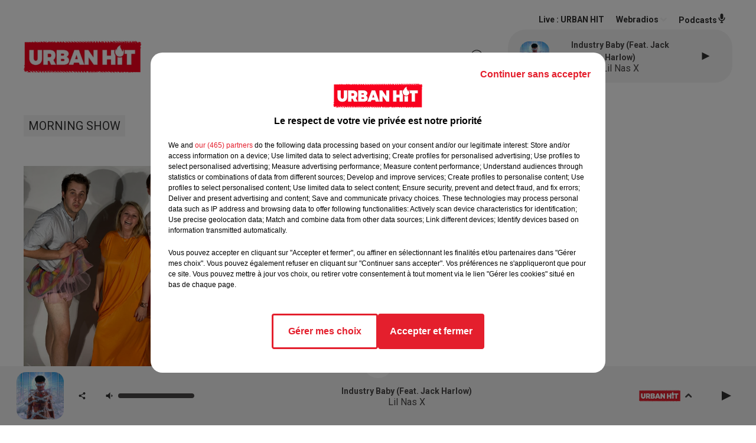

--- FILE ---
content_type: text/css
request_url: https://www.urbanhit.fr/dynamics/8c3ppc096/styles.css
body_size: 5041
content:

      
  @import url('https://fonts.googleapis.com/css2?family=Roboto:ital,wght@0,400;0,700;1,400;1,700&display=swap');

    
  @import url('https://fonts.googleapis.com/css2?family=Roboto:ital,wght@0,400;0,700;1,400;1,700&display=swap');

    
  @import url('https://fonts.googleapis.com/css2?family=Roboto:ital,wght@0,400;0,700;1,400;1,700&display=swap');

  
  html {
    -webkit-tap-highlight-color: rgba(74,74,74,0);
  }
  body {
    color: #4a4a4a;
    background-color: #ffffff;
    font-family: 'Roboto', 'sans-serif';
    font-style: normal;
  }

  a {
    color: #f4f4f4;
  }
  a:hover {
    color: #cecece;
  }
  

    
 
.bg--transparent {
  background-color: transparent;
}

.mode--light, .bg--light {
  background-color: #ffffff;
  color: #4a4a4a;
}

@media (max-width: 768px) {
.bg--section-light {
  background-color: #ffffff;
}

.bg--section-dark {
  background-color: #303030;
}
}


a.bg--light:hover,
a.bg--light:focus,
button.bg--light:hover,
button.bg--light:focus {
  background-color: #d9d9d9;
}

.mode--dark, .bg--dark {
  background-color: #303030;
  color: #ffffff;
}

a.bg--dark:hover,
a.bg--dark:focus,
button.bg--dark:hover,
button.bg--dark:focus {
  background-color: #0a0a0a;
}

.bg--primary {
  background-color: #f4f4f4;
  color: #303030;
}

a.bg--primary:hover,
a.bg--primary:focus,
button.bg--primary:hover,
button.bg--primary:focus {
  background-color: #cecece;
}

.bg--player {
  background-color: #f4f4f4 !important;
  color: #494747;
}

a.bg--player:hover,
a.bg--player:focus,
button.bg--player:hover,
button.bg--player:focus {
  background-color:#cecece;
}

.bg--footer {
  background-color: #ffffff !important;
  color: #4b4848;
}

a.bg--footer:hover,
a.bg--footer:focus,
button.bg--footer:hover,
button.bg--footer:focus {
  background-color: #0a0a0a;
}

.bg--header {
  background-color: #ffffff !important;
  color: #303030;
}

a.bg--header:hover,
a.bg--header:focus,
button.bg--header:hover,
button.bg--header:focus {
  background-color:#d9d9d9;
}

.text-primary {
  color:#f4f4f4;
}

a.text-primary:hover,
a.text-primary:focus {
  color: #cecece;
}

.text-light {
  color: #4a4a4a;
}

a.text-light:hover,
a.text-light:focus {
  color: #242424;
}

.text-dark {
  color: #ffffff;
}

a.text-dark:hover,
a.text-dark:focus {
  color: #d9d9d9;
}



    

body {
  font-family: 'Roboto', 'sans-serif';
  font-style: normal;
}

h1,
.h1,
h2:not(.lead),
.h2,
h3,
.h3,
.title {
  font-family: 'Roboto', 'sans-serif';
  font-style: normal;
}


h4,
.h4,
h5,
.h5,
.subtitle {
  font-family: 'Roboto', 'sans-serif';
  font-style: normal;
}

// Font-size for main carousel's and page's titles

h1.title {
  font-size: 2.8rem;
}
.h1,
.h1.block {
  font-size: 2.8rem;
}


@media (min-width: 768px) {
  h1.title {
  font-size: 2rem;
  }
  .h1,
  .h1.block {
    font-size: 2rem;
  }
    
}

// Font-size for main carousel's and page's leads

.h1 + .lead,
.lead.block {
  font-size: 1.6rem;
}
@media (min-width: 768px) {
  .h1 + .lead,
  .lead.block {
    font-size: 1.6rem;
  }
}

// Font-size for block's titles


.h2 {
  font-size: 1.8rem;
}
@media (min-width: 768px) {
  .h2 {
    font-size: 2.6rem;
  }
}


.hr {
  border-top-color: currentColor;
}

.mode--light .date, .mode--light .lead, .mode--light .artist {
  color: #34495e;
}

.mode--dark .date, .mode--dark .lead, .mode--dark .artist {
  color: #ffffff;
}

.bg--light .date, .bg--light .lead, .bg--light .artist {
  color: #34495e;
}

.bg--dark .date, .bg--dark .lead, .bg--dark .artist {
  color: #ffffff;
}

.bg--primary .date,  .bg--primary .lead, .bg--primary .artist {
  color: rgba(48,48,48,0.5);
}

.mode--light pre, .mode--light code {
  background-color: #4a4a4a;
  color: #ffffff;
}

.mode--dark pre, .mode--dark code {
  background-color: #ffffff;
  color: #303030;
}

.bg--light pre, .bg--light code {
  background-color: #4a4a4a;
  color: #ffffff;
}

.bg--dark pre, .bg--dark code {
  background-color: #ffffff;
  color: #303030;
}

.mode--light cite, .mode--light blockquote {
  border-left-color: #34495e;
}

.mode--dark cite, .mode--dark blockquote {
  border-left-color: #ffffff;
}

.bg--light cite, .bg--light blockquote {
  border-left-color: #34495e;
}

.bg--dark cite, .bg--dark blockquote {
  border-left-color: #ffffff;
}



    


.form-control:focus {
  border-color: #f4f4f4;
}

.custom-control-input:checked ~ .custom-control-label::before {
  border-color: #f4f4f4;
  background: #f4f4f4;
}

.custom-control-input:focus ~ .custom-control-label::before {
  box-shadow: 0 0 0 0.2rem rgba(244,244,244,0.25);
}

.custom-control-input:focus:not(:checked) ~ .custom-control-label::before {
  border-color: rgba(244,244,244,0.25);
}

.custom-control-input:not(:disabled):active ~ .custom-control-label::before {
  background-color: rgba(244,244,244,0.25);
  border-color: rgba(244,244,244,0.25);
}



    

  .mode--dark .btn:not([class*='btn--']),
  .mode--dark .btn-ecoute-link {
    color: #4a4a4a;
    border-color: #ffffff;
    background: #ffffff;
  }
    .mode--dark .btn:not([class*='btn--']):hover, 
    .mode--dark .btn:not([class*='btn--']):focus,
    .mode--dark .btn-ecoute-link:hover,
    .mode--dark .btn-ecoute-link:focus {
      color: #4a4a4a;
      border-color: #d9d9d9;
      background: #d9d9d9;
    }
    .mode--dark a:hover .btn:not([class*='btn--']) {
      color: #4a4a4a;
      border-color: #d9d9d9;
      background: #d9d9d9; }
    .mode--dark .btn:not([class*='btn--']).disabled,  .mode--dark .btn:not([class*='btn--']):disabled
    {
      color: #4a4a4a;
      background-color:#ffffff;
      border-color: #ffffff; 
    }

  .mode--light .btn:not([class*='btn--']),
  .mode--light .btn-ecoute-link {
    color: #ffffff;
    border-color: #303030;
    background: #303030; }

  .mode--light .btn:not([class*='btn--']):hover, 
  .mode--light .btn:not([class*='btn--']):focus,
  .mode--light .btn-ecoute-link:hover,
  .mode--light .btn-ecoute-link:focus {
      color: #ffffff;
      border-color: #0a0a0a;
      background: #0a0a0a; }
      .mode--light a:hover .btn:not([class*='btn--']) {
      color: #ffffff;
      border-color: #0a0a0a;
      background: #0a0a0a; }
    .mode--light .btn:not([class*='btn--']).disabled,  .mode--light .btn:not([class*='btn--']):disabled
    {
      color: #ffffff;
      background-color:#303030;
      border-color: #303030; 
    }

  .bg--dark .btn:not([class*='btn--']) {
    color: #4a4a4a;
    border-color: #ffffff;
    background: #ffffff; }
    .bg--dark .btn:not([class*='btn--']):hover, 
    .bg--dark .btn:not([class*='btn--']):focus {
      color: #4a4a4a;
      border-color: #d9d9d9;
      background: #d9d9d9; }
      .bg--dark a:hover .btn:not([class*='btn--']) {
      color: #4a4a4a;
      border-color: #d9d9d9;
      background: #d9d9d9; }
    .bg--dark .btn:not([class*='btn--']).disabled,  .bg--dark .btn:not([class*='btn--']):disabled
    {
      color: #4a4a4a;
      background-color:#ffffff;
      border-color: #ffffff; 
    }

  .bg--light .btn:not([class*='btn--']) {
    color: #ffffff;
    border-color: #303030;
    background: #303030; }
    .bg--light .btn:not([class*='btn--']):hover, 
    .bg--light .btn:not([class*='btn--']):focus {
      color: #ffffff;
      border-color: #0a0a0a;
      background: #0a0a0a; }
      .bg--light a:hover .btn:not([class*='btn--']) {
      color: #ffffff;
      border-color: #0a0a0a;
      background: #0a0a0a; }
    .bg--light .btn:not([class*='btn--']).disabled,  .bg--light .btn:not([class*='btn--']):disabled
    {
      color: #ffffff;
      background-color:#303030;
      border-color: #303030; 
    }

  .btn--light {
    color: #4a4a4a;
    border-color: #ffffff;
    background: #ffffff; }
    .btn--light:hover, .btn--light:focus {
      color: #4a4a4a;
      border-color: #d9d9d9;
      background: #d9d9d9; }
    a:hover .btn--light {
      color: #4a4a4a;
      border-color: #d9d9d9;
      background: #d9d9d9; }
    .btn--light.disabled, .btn--light:disabled {
      color: #4a4a4a;
      background-color:#ffffff;
      border-color: #ffffff; }
  
  .btn--dark {
    color: #ffffff;
    border-color: #303030;
    background: #303030; }
    .btn--dark:hover, .btn--dark:focus {
      color: #ffffff;
      border-color: #0a0a0a;
      background: #0a0a0a; }
    a:hover .btn--dark {
      color: #ffffff;
      border-color: #0a0a0a;
      background: #0a0a0a; }
    .btn--dark.disabled, .btn--dark:disabled {
      color: #ffffff;
      background-color:#303030;
      border-color: #303030; }


  .btn--primary {
    color: #303030;
    border-color: #f4f4f4;
    background: #f4f4f4; }
    .btn--primary:hover, .btn--primary:focus {
      color: #303030;
      border-color: #cecece;
      background: #cecece; }
    a:hover .btn--primary {
      color: #303030;
      border-color: #cecece;
      background: #cecece; }
    .btn--primary.disabled, .btn--primary:disabled {
      color: #303030;
      background-color: #f4f4f4;
      border-color: #f4f4f4; }
          
  .btn--player {
    color: #494747;
    border-color: #f4f4f4;
    background: #f4f4f4; }
    .btn--player:hover, .btn--player:focus {
      color: #494747;
      border-color: #cecece;
      background: #cecece; }
    a:hover .btn--player {
      color: #494747;
      border-color: #cecece;
      background: #cecece; }
    .btn--player.disabled, .btn--player:disabled {
      color: #494747;
      background-color: #f4f4f4;
      border-color: #f4f4f4; }
    

  .btn--alpha {
    color: #ffffff;
    background: rgba(255,255,255,0.1); 
    border-color: transparent !important;
  }
    .btn--alpha:hover {
      background: rgba(255,255,255,0.2); }
    .btn--alpha.disabled, .btn--alpha:disabled {
      color: rgba(255,255,255,0.4); }


  .btn--link {
    color: #f4f4f4; }
    .btn--link:hover {
      color: #cecece; }


    

  .mode--dark .badge:not([class*='badge--']) {
    color: #4a4a4a;
    background-color: #ffffff;
  }
  .mode--dark a.badge:not([class*='badge--']):hover,
  .mode--dark a.badge:not([class*='badge--']):focus
  {
    color: #4a4a4a;
    background-color: #d9d9d9;
  }

  .mode--light .badge:not([class*='badge--']) {
    color: #ffffff;
    background-color: #303030;
  }
  .mode--light a.badge:not([class*='badge--']):hover
  .mode--light a.badge:not([class*='badge--']):focus
{
    color: #ffffff;
    background-color: #0a0a0a;
  }

  

  .bg--dark .badge:not([class*='badge--']) {
    color: #4a4a4a;
    background-color: #ffffff;
  }
  .bg--dark a.badge:not([class*='badge--']):hover,
  .bg--dark a.badge:not([class*='badge--']):focus
  {
    color: #4a4a4a;
    background-color: #d9d9d9;
  }

  .bg--light .badge:not([class*='badge--']) {
    color: #ffffff;
    background-color: #303030;
  }
  .bg--light a.badge:not([class*='badge--']):hover,
  .bg--light a.badge:not([class*='badge--']):focus
{
    color: #ffffff;
    background-color: #0a0a0a;
  }

  
  .badge--light {
    color: #4a4a4a;
    background-color: #ffffff;
  }
  a.badge--light:hover,
  a.badge--light:focus {
    color: #4a4a4a;
    background-color: #d9d9d9;
  }
  
  .badge--dark {
    color: #ffffff;
    background-color: #303030;
  }
  a.badge--dark:hover,
  a.badge--dark:focus {
    color: #ffffff;
    background-color: #0a0a0a;
  }
  
  .badge--primary {
    color: #303030;
    background-color: #f4f4f4;
  }
  a.badge--primary:hover,
  a.badge--primary:focus {
    color: #303030;
    background-color: #cecece
  }
  


    

.mode--light .thumbnail:hover,
.mode--light .thumbnail:focus {
  background: rgba(74,74,74,0.05);
  box-shadow: 0 0 0 0.5rem rgba(74,74,74,0.05);
}
.mode--light .thumbnail .actions {
  background: rgba(255,255,255,0.8);
}


.mode--dark .thumbnail:hover,
.mode--dark .thumbnail:focus {
  background: rgba(255,255,255,0.1);
  box-shadow: 0 0 0 0.5rem rgba(255,255,255,0.1);
}
.mode--dark .thumbnail .actions {
  background: rgba(48,48,48,0.8);
}

.thumbnail.animated-title:hover .h3,
.thumbnail.animated-title:hover .h1 {
background-image: linear-gradient(to right, );
}



.bg--light .thumbnail:hover,
.bg--light .thumbnail:focus {
  background: rgba(74,74,74,0.05);
  box-shadow: 0 0 0 0.5rem rgba(74,74,74,0.05);
}
.bg--light .thumbnail .actions {
  background: rgba(255,255,255,0.8);
}

.bg--dark .thumbnail:hover,
.bg--dark .thumbnail:focus {
  background: rgba(255,255,255,0.1);
  box-shadow: 0 0 0 0.5rem rgba(255,255,255,0.1);
}
.bg--dark .thumbnail .actions {
  background: rgba(48,48,48,0.8);
}


    
.mode--light .Audio .thumbnail {
    border-color: #D3D3D3;
}

.mode--light .Audio .thumbnail.has-audio-player {
    transition: all 0.2s ease-in-out;
    background: rgba(74,74,74,0);
}

.mode--light .Audio .thumbnail.has-audio-player:hover,
.mode--light .Audio .thumbnail.has-audio-player:focus {
    background: rgba(74,74,74,0.05) !important;
}

.mode--dark .Audio .thumbnail {
    border-color: #ffffff;
}

.mode--dark .Audio .thumbnail.has-audio-player {
    transition: all 0.2s ease-in-out;
    background: rgba(255,255,255,0);
}

.mode--dark .Audio .thumbnail.has-audio-player:hover,
.mode--dark .Audio .thumbnail.has-audio-player:focus {
    background: rgba(255,255,255,0.05) !important;
}

    


  .card {
    background-color: #ffffff;
    color: #4a4a4a;
  }


    

  .nav .nav-item .nav-link {
    color: inherit;
  }
  .nav .nav-item .nav-link:hover,
  .nav .nav-item .nav-link:focus,
  .nav .nav-item .nav-link:active {
    color: #f4f4f4;
  }
  .nav .nav-item .nav-link.active {
    color: #f4f4f4;
  }
  .nav .nav-item .nav-link.active:before {
    background: #f4f4f4;
  }

  .bg--primary .nav .nav-item .nav-link:hover,
  .bg--primary .nav .nav-item .nav-link:focus {
    color: rgba(74,74,74,0.8);
  }

  .bg--header .nav .nav-item .nav-link:hover,
  .bg--header .nav .nav-item .nav-link:focus {
    color: #e3202d
  }
  .bg--header .nav .nav-item .nav-link.active {
    color: #e3202d;
  }

  .bg--header .nav .nav-item .nav-link.active:before  {
    background: #e3202d;
  }


  .mode--light .nav-pills .nav-item .nav-link {
    color:#4a4a4a;
    background-color: rgba(74,74,74,0.15);
  }

  .mode--dark .nav-pills .nav-item .nav-link {
    color:#ffffff;
    background-color: rgba(255,255,255,0.15);
  }

  .mode--light .nav-pills .nav-item .nav-link.active, 
  .mode--dark .nav-pills .nav-item .nav-link.active
   {
    color:#303030;
    background-color: #f4f4f4;
  }


  .bg--light .nav-pills .nav-item .nav-link {
    color:#4a4a4a;
    background-color: rgba(74,74,74,0.15);
  }

  .bg--dark .nav-pills .nav-item .nav-link {
    color:#ffffff;
    background-color: rgba(255,255,255,0.15);
  }

  .bg--light .nav-pills .nav-item .nav-link.active, 
  .bg--dark .nav-pills .nav-item .nav-link.active
   {
    color:#303030;
    background-color: #f4f4f4;
  }


    
  .mode--light .loader,
  .mode--light .has-loader:after {
    border-color: rgba(74,74,74,0.15);
    border-top-color: #4a4a4a;
  }
  
  .mode--light .has-loader:before {
    background: rgba(255,255,255,0.75);
  }
  
  .mode--dark .loader,
  .mode--dark .has-loader:after {
    border-color: rgba(255,255,255,0.15);
    border-top-color: #303030;
  }
  
  .mode--dark .has-loader:before {
    background: rgba(48,48,48,0.75);
  }
  
  .bg--light .loader,
  .bg--light .has-loader:after {
    border-color: rgba(74,74,74,0.15);
    border-top-color: #4a4a4a;
  }
  
  .bg--light .has-loader:before {
    background: rgba(255,255,255,0.75);
  }
  
  .bg--dark .loader,
  .bg--dark .has-loader:after {
    border-color: rgba(48,48,48,0.15);
    border-top-color: #303030;
  }
  
  .bg--dark .has-loader:before {
    background: rgba(48,48,48,0.75);
  }
  
  .bg--primary .loader,
  .bg--primary .has-loader:after {
    border-color: rgba(74,74,74,0.15);
    border-top-color: #303030;
  }
  
  .bg--primary .has-loader:before {
    background: rgba(244,244,244,0.75);
  }

    

  .mode--light .dropdown-menu {
    color: #4a4a4a;
    background-color: #ffffff;
    border-color: rgba(74,74,74,0.2);
    box-shadow: 0 0.8rem 1rem rgba(74,74,74,0.1) }
    
    .mode--light .dropdown-menu .dropdown-item {
    color: #4a4a4a;
    }

    .mode--light .dropdown-menu .dropdown-item.active, .mode--light .dropdown-menu .dropdown-item.searchbarActive {
      color: #f4f4f4;
      background-color: #e6e6e6;
    }
  
    .mode--light .dropdown-menu .dropdown-item:hover, .mode--light .dropdown-menu .dropdown-item:focus {
    color: #f4f4f4;
    }
    .mode--light .dropdown-menu .dropdown-item.active, .mode--light .dropdown-menu .dropdown-item:active {
    color: #f4f4f4;
    }
    
    .mode--dark .dropdown-menu {
    color: #ffffff;
    background-color: #303030;
    border-color: rgba(255,255,255,0.2);
    box-shadow: 0 0.8rem 1rem rgba(255,255,255,0.1)
    }
    .mode--dark .dropdown-menu .dropdown-item {
    color: #ffffff;
    }
    .mode--dark .dropdown-menu .dropdown-item:hover, .mode--dark .dropdown-menu .dropdown-item:focus {
    color: #f4f4f4;
    }
    .mode--dark .dropdown-menu .dropdown-item.active, .mode--dark .dropdown-menu .dropdown-item:active {
    color: #f4f4f4;
    }
    
    .bg--light .dropdown-menu {
    color: #4a4a4a;
    background-color: #ffffff;
    border-color: rgba(74,74,74,0.2);
    box-shadow: 0 0.8rem 1rem rgba(74,74,74,0.1);
    }
    .bg--light .dropdown-menu .dropdown-item {
    color: #4a4a4a;
    }
    .bg--light .dropdown-menu .dropdown-item:hover, .bg--light .dropdown-menu .dropdown-item:focus {
    color: #f4f4f4;
    }
    .bg--light .dropdown-menu .dropdown-item.active, .bg--light .dropdown-menu .dropdown-item:active {
    color: #f4f4f4;
    }
    
    .bg--dark .dropdown-menu {
    color: #ffffff;
    background-color: #303030;
    border-color: rgba(255,255,255,0.2);
    box-shadow: 0 0.8rem 1rem rgba(255,255,255,0.1);
    }
    .bg--dark .dropdown-menu .dropdown-item {
    color: #ffffff;
    }
    .bg--dark .dropdown-menu .dropdown-item:hover, .bg--dark .dropdown-menu .dropdown-item:focus {
    color: #f4f4f4;
    }
    .bg--dark .dropdown-menu .dropdown-item.active, .bg--dark .dropdown-menu .dropdown-item:active {
    color: #f4f4f4;
    }
    
    .bg--primary .dropdown-menu {
      color: #303030;
      background-color: #f4f4f4;
      border-color: rgba(74,74,74,0.2);
      box-shadow: 0 0.8rem 1rem rgba(74,74,74,0.1);
    }
  
    .bg--primary .dropdown-menu .dropdown-item {
      color: #303030;
    }
    .bg--primary .dropdown-menu .dropdown-item:hover, .bg--primary .dropdown-menu .dropdown-item:focus {
      color: rgba(74,74,74,15);
        }
    
    .bg--primary .dropdown-menu .dropdown-item.active, .bg--primary .dropdown-menu .dropdown-item:active {
      color: rgba(74,74,74,15);
    }
    .bg--primary .dropdown-menu .dropdown-item.active, .bg--primary .dropdown-menu .dropdown-item:searchbarActive {
      color: rgba(74,74,74,15);
      background-color:  rgba(255,255,255,15);
    }

    
  .media .overlay {
    color: #ffffff;
  }

    
  .mode--light .tooltip {
    background-color: #4a4a4a;
    color: #ffffff;
  }
  .mode--light .tooltip:before {
    border-top-color: #4a4a4a;
  }
  .mode--light .tooltip-bottom:before {
    border-top-color: transparent;
    border-bottom-color: #4a4a4a;
  }

  .mode--dark .tooltip {
    background-color: #ffffff;
    color: #303030;
  }
  .mode--dark .tooltip:before {
    border-top-color: #ffffff;
  }
  .mode--dark .tooltip-bottom:before {
    border-top-color: transparent;
    border-bottom-color: #ffffff;
  }

  .bg--light .tooltip {
    background-color: #4a4a4a;
    color: #ffffff;
  }
  .bg--light .tooltip:before {
    border-top-color: #4a4a4a;
  }
  .bg--light .tooltip-bottom:before {
    border-top-color: transparent;
    border-bottom-color: #4a4a4a;
  }

  .bg--dark .tooltip {
    background-color: #ffffff;
    color: #303030;
  }
  .bg--dark .tooltip:before {
    border-top-color: #ffffff;
  }
  .bg--dark .tooltip-bottom:before {
    border-top-color: transparent;
    border-bottom-color: #ffffff;
  }


    

  .pagination .pagination-numerotation .btn.active {
    color: #f4f4f4 !important;
  }


    
  .mode--light .progress-bar-range:before { 
    background: rgba(74,74,74,0.2);
  }
  
  .mode--light .progress-bar-range .load {
    background: rgba(255,255,255,0.8);

  }
  
  .mode--light .progress-bar-range .progress { 
    background: #4a4a4a; 
  }
  
  .mode--light .progress-bar-range .progress:after { 
    background: #ffffff; 
    box-shadow: 0 0.2rem 0.2rem rgba(74,74,74,0.2); 
  }
  
  .mode--dark .progress-bar-range:before { 
    background: rgba(255,255,255,0.2);
  }
  
  .mode--dark .progress-bar-range .load {
    background: rgba(48,48,48,0.8);

  }
  
  .mode--dark .progress-bar-range .progress { 
    background: #ffffff; 
  }
  
  .mode--dark .progress-bar-range .progress:after { 
    background: #303030; 
    box-shadow: 0 0.2rem 0.2rem rgba(255,255,255,0.2); 
  }
    

    
  .Carousel .resume .subtitle {
    font-family: 'Roboto';
    font-style: normal;
}
    
  .PlayerBlock {
    color: white;
  }
  .PlayerBlock .artist {
    color: white;
  }
  .block:not(.PlayerBlock) .PlayerVolumeRange input[type='range'] {
    color: #494747;
  }
  @media screen and (-webkit-min-device-pixel-ratio: 0) {
    .block:not(.PlayerBlock) .PlayerVolumeRange input[type='range'] {
      background-color: rgba(73,71,71,0.2);
    }
    .block:not(.PlayerBlock) .PlayerVolumeRange input[type='range']::-webkit-slider-runnable-track {
      color: #494747;
    }
    .block:not(.PlayerBlock) .PlayerVolumeRange input[type='range']::-webkit-slider-thumb {
      background: #494747;
      box-shadow: -30.8rem 0 0 30.4rem #494747;
    }
    .block:not(.PlayerBlock) .PlayerVolumeRange input[type='range']:active::-webkit-slider-thumb {
      background: #494747;
      box-shadow: -30.8rem 0 0 30.4rem #494747;
    }
  }
  .block:not(.PlayerBlock) .PlayerVolumeRange input[type='range']::-moz-range-progress {
    background-color: #494747;
  }
  .block:not(.PlayerBlock) .PlayerVolumeRange input[type='range']::-moz-range-track {
    background-color: rgba(73,71,71,0.2);
  }
  .block:not(.PlayerBlock) .PlayerVolumeRange input[type='range']::-ms-fill-lower {
    background-color: #494747;
  }
  .block:not(.PlayerBlock) .PlayerVolumeRange input[type='range']::-ms-fill-upper {
    background-color: rgba(73,71,71,0.2);
  } 


  .PlayerBlock .PlayerVolumeRange input[type='range'] {
    color: white;
  }
  @media screen and (-webkit-min-device-pixel-ratio: 0) {
    .PlayerBlock .PlayerVolumeRange input[type='range'] {
      background-color: rgba(255,255,255,0.2);
    }
     
    .PlayerDetailsBloc.Titles{
        background-color: rgba(
          255,255,255,0.9);
        color : #4a4a4a
    }
    
    .ButtonPlayerDetailContainer .btn--player {
    background: linear-gradient(rgba(255,255,255,0.2),  rgba(255,255,255,0.2)), 
    #f4f4f4;
      }
     
    .PlayerDetails .PlayerBroadcast.timeline a,   
    .PlayerDetails .PlayerBroadcast:not(.current) a:hover,
    .PlayerDetails .PlayerBroadcast.current a {
         background-color: rgba(
          48,48,48,0.1);
          border-radius: 30px;
       }     


   .PlayerDetails .PlayerBroadcast.current.main a {
         background-color: rgba(
          48,48,48,0.1);
        
       }  

 @media (max-width: 995.98px) {
    .PlayerDetailsSectionTitle.active::after {
    border-top: 9px solid #494747 !important;
    }
    }

    .PlayerBlock .PlayerVolumeRange input[type='range']::-webkit-slider-runnable-track {
      color: white;
    }
    .PlayerBlock .PlayerVolumeRange input[type='range']::-webkit-slider-thumb {
      background: white;
      box-shadow: -30.8rem 0 0 30.4rem white;
    }
    .PlayerBlock .PlayerVolumeRange input[type='range']:active::-webkit-slider-thumb {
      background: white;
      box-shadow: -30.8rem 0 0 30.4rem white;
    }
  }
  .PlayerBlock .PlayerVolumeRange input[type='range']::-moz-range-progress {
    background-color: white;
  }
  .PlayerBlock .PlayerVolumeRange input[type='range']::-moz-range-track {
    background-color: rgba(255,255,255,0.2);
  }
  .PlayerBlock .PlayerVolumeRange input[type='range']::-ms-fill-lower {
    background-color: white;
  }
  .PlayerBlock .PlayerVolumeRange input[type='range']::-ms-fill-upper {
    background-color: rgba(255,255,255,0.2);
  } 

  .block:not(.PlayerBlock) .PlayerProgressRange {
   background-color: #f4f4f4;  }

  .block:not(.PlayerBlock) .PlayerProgressRange .progress {
    background-color: rgba(227,32,45,0.5);
  }


  .PlayerSection .PlayerProgressRange {
    background-color: transparent;
  }
  .PlayerSection .PlayerProgressRange .progress {
    background-color:rgba(48,48,48,0.5); 
  }

  .PlayerDetails .PlayerBroadcast .PlayerResume .artist, 
  .block:not(.PlayerBlock) .PlayerResume .artist {

    color:#494747 !important;
    
    font-family: 'Roboto';
    font-size: 1.6rem !important;
  }

  .PlayerDetails .PlayerBroadcast .PlayerResume .title, 
  .block:not(.PlayerBlock) .PlayerResume .title {

    color:#494747 !important;
    
    font-family: 'Roboto';
    font-size: 1.4rem !important;
  }


  .block:not(.PlayerBlock) .PlayerRadio .dropdown-menu {
    background-color:#f4f4f4;
  }

  .block:not(.PlayerBlock) .PlayerSources .dropdown-menu {
    background-color:#f4f4f4;
  }

  .block:not(.PlayerBlock) .PlayerSources .dropdown-menu .dropdown-item {
  color:#494747 !important;
  }

  .PlayerBouton .subtitle:before {
    background:#303030
  }

  .PlayerBouton .subtitle {
    color:#ffffff;
    font-family: 'Roboto','sans-serif';
    font-size: 1.6rem;
    
  }
  @media (min-width: 768px) {
  .PlayerBouton .subtitle {
    font-size: 1.6rem;
  }
}
  
.PlayerZone .buttonDraw {
  border-bottom: 5px solid #f4f4f4
}

.PlayerBroadcast:after {
  background-color: #494747; 
}

.PlayerDetailsContainer .PlayerBroadcast .resume .h3, .PlayerDetailsContainer .PlayerBroadcast .resume .date {
  color: #4a4a4a;
}

.PlayerBroadcast .resume .h3, .PlayerBroadcast .resume .date {
  color: #494747;
}
  
.h1 + .lead,
.lead.block {
  
}
  
.PlayerBouton .border-title {
  border-color:#303030;
}  
  

    
  .Header .container:after {
    border-top-color: currentColor;
  }

  .mode--light .Header.HasNavExpendable .HeaderNavContainer {
    display: grid;
    align-self: stretch;
  }

  .mode--light .Header.HasNavExpendable .HeaderNavContainer .HeaderNav .nav  {
      box-shadow: 0 0.8rem 1rem rgba(255,255,255,0.5);
      background: #ffffff;
      overflow-Y: auto;
  }

  .mode--light .Header.HasNavExpendable .HeaderNavContainer > .btn {
    color: #4a4a4a;
    background: #ffffff;
  }

  .mode--light .Header.HasNavExpendable .HeaderNavContainer > .btn:hover {
    background: #d9d9d9;
  }


  .mode--dark .Header.HasNavExpendable .HeaderNavContainer .HeaderNav .nav  {
    box-shadow: 0 0.8rem 1rem rgba(255,255,255,0.5);
    background: #ffffff;
    overflow-Y: auto;
}


  .mode--dark .Header.HasNavExpendable .HeaderNavContainer > .btn {
    color: #ffffff;
    background: #303030;
  }

  .mode--dark .Header.HasNavExpendable .HeaderNavContainer > .btn:hover {
    background: #0a0a0a;
  }

  @media (max-width: 768px) {
    .mode--light .HeaderSources {
      background: #ffffff;
      color: #4a4a4a;
    }

    .mode--light .HeaderSources .nav .nav-item .nav-link:hover,
    .mode--light .HeaderSources .nav .nav-item .nav-link:focus,
    .mode--light .HeaderSources .nav .nav-item .nav-link.active {
      color: #4a4a4a
    }
  
    .mode--light .Header.HasPlayerFixed .HeaderSources {
      background: #ffffff;
      color: #4a4a4a;
    }
  }


  @media (max-width: 768px) {
    .mode--dark .HeaderSources {
      background: #303030;
      color: #ffffff;
    }

    .mode--dark .HeaderSources .nav .nav-item .nav-link:hover,
    .mode--dark .HeaderSources .nav .nav-item .nav-link:focus,
    .mode--dark .HeaderSources .nav .nav-item .nav-link.active {
      color: #ffffff
    }

    .mode--dark .Header.HasPlayerFixed .HeaderSources {
      background: #303030;
      color: #ffffff;
    }
  }



  .HeaderNav .nav .nav-item .dropdown-toggle:after {
    background-color: #f4f4f4;
  }
  
  .HeaderNav .nav .nav-item .nav-link  {
    font-family: 'Roboto';
    font-size: 1.3rem;
    font-style: normal;
  }
    
  @media (min-width: 992px) {
    .HeaderNav .nav .nav-item .nav-link {
      font-size: 1.7rem;
    }
  }

  .HeaderNav .dropdown-menu {
    background-color:#ffffff !important;  
  }

  .HeaderNav .dropdown-menu .show {
      display: block;
  }

  .HeaderNav .dropdown-item {
    color:#303030 !important;
    font-family:'Roboto';
    font-size:1.7rem;
    font-style:normal;
    
   
  }

  @media(max-width:768px){
    .HeaderNav .dropdown-item {
      font-size:1.3rem;
    }
  }

  .HeaderNav .dropdown-item:hover {
    color:#e3202d !important;
  }

  .Header.HasSeparator .container:after {
    border-top-color: #070000 !important;
  }

  .Header.HasSeparator--full {
    border-bottom-color:#070000 !important;
  }

  @media(min-width:768px){
    .HeaderSources .dropdown-menu {
      background-color:#ffffff;
    }

    .HeaderSources .dropdown-item {
      color:#303030 !important;
    }

    .HeaderSources .dropdown-item:hover {
      color:#e3202d !important;
    }

    .HeaderSources .dropdown-toggle:after {
      background-color: #f4f4f4 ;
    }
  }
  
    

  .FooterNav .nav .nav-item .nav-link {
    font-family: 'Roboto';
    font-style: normal;
  }
  .Footer .FooterCredits {
    color: #4b4848;
  }
  .Footer .FooterCredits a {
    color: #4b4848;
  }
  .Footer .Player  dropdown .show,
  .Footer .dropdown-menu .show {
    color: #4b4848;
  }

  .FooterNav .nav .nav-item .nav-link {
    font-family: 'Roboto';
    font-size: 2rem;
    font-style: normal;
    
    color:#4b4848;
    
  }
  .FooterNav .nav .nav-item .nav-link:hover,
  .FooterNav .nav .nav-item .nav-link:focus {
    color:#e3202d
  }
    
  .FooterNav .nav .nav-item .nav-link.active {
    color:#e3202d;
  }
  
  .FooterNav .nav .nav-item .dropdown-toggle:after {
    background-color: #4b4848;
  }

  .FooterLegal .nav .nav-item .nav-link {
    font-family: 'Open Sans';
    font-size: 1.5rem;
    font-style: normal;
    color:#4b4848;
  }
    
  .FooterLegal .nav .nav-item .nav-link:hover,
  .FooterLegal .nav .nav-item .nav-link:focus {
    color:#e3202d
  }

  .FooterLegal .archive {
  display: flex;
  flex-direction: row;
  justify-content:center;
  align-items: center;
  gap: 8px;
  flex-wrap: nowrap;
    font-family: 'Open Sans';
    font-size: 1.5rem;
    font-style: normal;
    color:#4b4848;
}

  .FooterLegal .archive .text {
    flex: 0 0 auto !important;
    white-space: nowrap;
    font-family: 'Open Sans';
    font-size: 1.5rem;
    font-style: normal;
    color:#4b4848;
    align-self: flex-start;
    padding:10px;
}
  
  .FooterNav .dropdown-menu {
    background-color:#ffffff !important;
  }

  .FooterNav .dropdown-item {
    color:#4b4848 !important;
    font-family:'Roboto';
    font-size:2rem;
    font-style:normal;
  }


  .FooterNav .dropdown-item:hover {
    color:#e3202d !important;
  }

  .FooterRadios {
    background-color:transparent;
  }

  .FooterRadios .swiper-button-prev,
  .FooterRadios .swiper-button-next {
  color: #4b4848;
}
  .FooterRadios .swiper-button-prev:hover,
  .FooterRadios .swiper-button-next:hover {
  color: #e3202d;
}

  
  
    
  .Broadcasts.HasWebradio .webradio {
    background-color: #f4f4f4; }
    .Broadcasts.HasWebradio .webradio .webradio-title {
      color: #494747;
      font-size:1.4rem;
      font-family:'Roboto';
      font-weight:600;
      text-transform:capitalize;
     }

    .Broadcasts.HasWebradio .webradio .webradio-artist {
      color: #494747;
      font-size:1.6rem;
      font-family:'Roboto';
      font-style:normal;
      font-weight:400;
      text-transform:capitalize;
    }
  
 
  
    
  .event-subtitle {
    color: #4a4a4a;
    background-color: #ffffff;
  }

  .event-title,
    .event-countdown-value,
    .event-countdown-legend {
      color: #ffffff;
    }
 
 .event.titleInternal .event-title {
    font-size: 2.6rem;
    color: #4a4a4a;
   }
   
   .section.bg--dark .event.titleInternal .event-title {
    color: #ffffff;   
   }
   
   .event.titleInternal .event-subtitle {
      color: #000000;
      background-color: transparent;
   }
   
   .section.bg--dark .event.titleInternal .event-subtitle {
      color: #ffffff;
      background-color: transparent;
   }
   
   
    

.archive-title {
  font-size: 2rem;
  font-weight: bold;
  margin-bottom: 1rem;
}

.archive-years {
  list-style: none;
  display: flex;
  flex-wrap: wrap;
  gap: 16px;
  padding: 0;
  margin: 0;
  border-bottom: 1px solid #ddd;
  padding-bottom: 10px;
}

.archive-year-item {
  margin: 0;  
}

.archive-year-button {
  background: none;
  border: none;
  color: #4a4a4a;
  font-size: 1.5rem;
  cursor: pointer;
  transition: color 0.2s ease;
  font-family: 'Roboto';
  font-style: normal;
}

.mode--dark .archive-year-button {
  color: #4a4a4a;
}

.archive-year-button:hover {
  color: #f4f4f4;
}

.archive-year-button.active {
  text-decoration: underline;
  text-underline-offset: 8px;
  text-decoration-thickness: 2px;
  color: #f4f4f4;
}

.archive-container {
  max-width: 1000px;
  margin: 40px auto;
  padding: 0 20px;
}

.archive-years {
  display: flex;
  flex-wrap: wrap;
  gap: 10px;
  list-style: none;
  border-bottom: 1px solid #ddd;
  padding-bottom: 10px;
  margin-bottom: 30px;
}

.archive-year-item {
  margin: 0;
}

.archive-month-block {
  margin-bottom: 30px;
}

.archive-month-title {
  font-size: 3rem;
  font-weight: bold;
  margin-bottom: 20px;
}

.archive-back-button {
  margin-bottom: 10px;
  background: none;
  border: none;
  color: #0070c9;
  cursor: pointer;
  text-decoration: underline;
}

.archive-days {
  list-style: none;
  padding: 0;
  display: grid;
  grid-template-columns: repeat(4, 1fr);
  gap: 12px;
  margin: 0;
  font-family: 'Roboto';
  font-style: normal;
}


.archive-day-item {
  background: none;
  border: none;
  color: #1f5492;
  cursor: pointer;
  text-decoration: underline;
}

.archive-day-item:hover {
  text-decoration: underline;
}

@media (max-width: 768px) {
  .archive-days {
    grid-template-columns: repeat(2, 1fr);
  }
}

.archive-page-link {
  text-decoration: underline;
  color: #1f5492;
}

.archive-page-link:hover {
  color: #004999;
}
  

    
    .slider-responsive-height {
      min-height: 360px;
    }
    @media (min-width: 1441px) {
      .slider-responsive-height {
        min-height: 480px;
      }
    }

    .toptitle-loader-height {
      min-height: 520px;
    }
    @media (min-width: 993px) {
      .toptitle-loader-height {
        min-height: 360px;
      }
    }
    @media (min-width: 1441px) {
      .toptitle-loader-height {
        min-height: 480px;
      }
    }
  

    
    

  
  